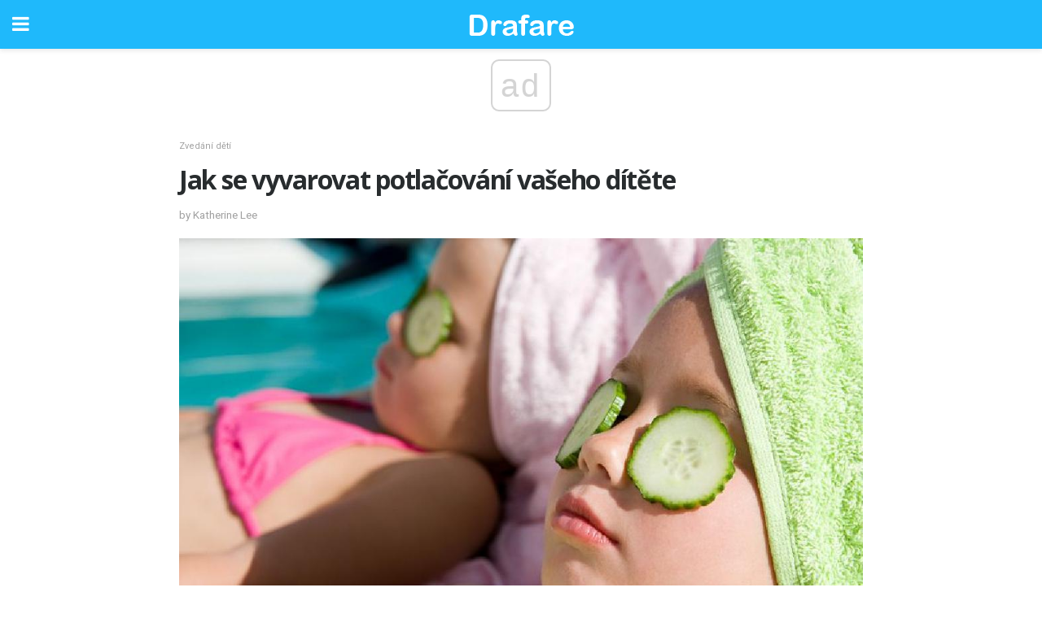

--- FILE ---
content_type: text/html; charset=utf-8
request_url: https://www.google.com/recaptcha/api2/aframe
body_size: 268
content:
<!DOCTYPE HTML><html><head><meta http-equiv="content-type" content="text/html; charset=UTF-8"></head><body><script nonce="TQ20-myu1Clm5SKH5I9Uzw">/** Anti-fraud and anti-abuse applications only. See google.com/recaptcha */ try{var clients={'sodar':'https://pagead2.googlesyndication.com/pagead/sodar?'};window.addEventListener("message",function(a){try{if(a.source===window.parent){var b=JSON.parse(a.data);var c=clients[b['id']];if(c){var d=document.createElement('img');d.src=c+b['params']+'&rc='+(localStorage.getItem("rc::a")?sessionStorage.getItem("rc::b"):"");window.document.body.appendChild(d);sessionStorage.setItem("rc::e",parseInt(sessionStorage.getItem("rc::e")||0)+1);localStorage.setItem("rc::h",'1769197363945');}}}catch(b){}});window.parent.postMessage("_grecaptcha_ready", "*");}catch(b){}</script></body></html>

--- FILE ---
content_type: application/javascript; charset=utf-8
request_url: https://fundingchoicesmessages.google.com/f/AGSKWxVi7BWNPSbg8nGc9K-xp5V_KhAegnLimUCEAJ5ZSeSL4JU_3pKxk2TdBpafb3-3eBbgbdCCILPtgggKQRqMj-7beYGwgP_NGKnJogFEZx2-rv_KEVZRfAUxGtaLvk_tjQkFDCo=?fccs=W251bGwsbnVsbCxudWxsLG51bGwsbnVsbCxudWxsLFsxNzY5MTk3MzYxLDI3NTAwMDAwMF0sbnVsbCxudWxsLG51bGwsW251bGwsWzddXSwiaHR0cHM6Ly9jcy5kcmFmYXJlLmNvbS9qYWstc2Utdnl2YXJvdmF0LXBvdGxhY292YW5pLXZhc2Voby1kaXRldGUvIixudWxsLFtbOCwiazYxUEJqbWs2TzAiXSxbOSwiZW4tVVMiXSxbMTksIjIiXSxbMTcsIlswXSJdLFsyNCwiIl0sWzI5LCJmYWxzZSJdXV0
body_size: -225
content:
if (typeof __googlefc.fcKernelManager.run === 'function') {"use strict";this.default_ContributorServingResponseClientJs=this.default_ContributorServingResponseClientJs||{};(function(_){var window=this;
try{
var QH=function(a){this.A=_.t(a)};_.u(QH,_.J);var RH=_.ed(QH);var SH=function(a,b,c){this.B=a;this.params=b;this.j=c;this.l=_.F(this.params,4);this.o=new _.dh(this.B.document,_.O(this.params,3),new _.Qg(_.Qk(this.j)))};SH.prototype.run=function(){if(_.P(this.params,10)){var a=this.o;var b=_.eh(a);b=_.Od(b,4);_.ih(a,b)}a=_.Rk(this.j)?_.be(_.Rk(this.j)):new _.de;_.ee(a,9);_.F(a,4)!==1&&_.G(a,4,this.l===2||this.l===3?1:2);_.Fg(this.params,5)&&(b=_.O(this.params,5),_.hg(a,6,b));return a};var TH=function(){};TH.prototype.run=function(a,b){var c,d;return _.v(function(e){c=RH(b);d=(new SH(a,c,_.A(c,_.Pk,2))).run();return e.return({ia:_.L(d)})})};_.Tk(8,new TH);
}catch(e){_._DumpException(e)}
}).call(this,this.default_ContributorServingResponseClientJs);
// Google Inc.

//# sourceURL=/_/mss/boq-content-ads-contributor/_/js/k=boq-content-ads-contributor.ContributorServingResponseClientJs.en_US.k61PBjmk6O0.es5.O/d=1/exm=kernel_loader,loader_js_executable/ed=1/rs=AJlcJMztj-kAdg6DB63MlSG3pP52LjSptg/m=web_iab_tcf_v2_signal_executable
__googlefc.fcKernelManager.run('\x5b\x5b\x5b8,\x22\x5bnull,\x5b\x5bnull,null,null,\\\x22https:\/\/fundingchoicesmessages.google.com\/f\/AGSKWxW7oo8P-fwP3WLKVIEFwm6MMISmdldkzGR6pqnt_S_ZMUXtqCynRQ4hLEG_bkqkF39S6TBJEsXiJhXCv3MSi2Hvan7QedvoAuqxEKvjdeU2xecNWSS7IhHi8F87zaQ_kk-F_jE\\\\u003d\\\x22\x5d,null,null,\x5bnull,null,null,\\\x22https:\/\/fundingchoicesmessages.google.com\/el\/AGSKWxWWNUHVqVLKfoBr0jdDMKArU2vb70i20EoMGyG4Im_62gnW-9DgMzEipVuJ-Qp5SgMBJ6sUGdzyDqJFMf3WVLBZPBPLkYX1aqydnPH0RYdashobMxAafTFUWTBZobLqgXHw4C0\\\\u003d\\\x22\x5d,null,\x5bnull,\x5b7\x5d\x5d\x5d,\\\x22drafare.com\\\x22,1,\\\x22en\\\x22,null,null,null,null,1\x5d\x22\x5d\x5d,\x5bnull,null,null,\x22https:\/\/fundingchoicesmessages.google.com\/f\/AGSKWxXX6G0zxZmfVoRK0FpbyWTyWetj6oRIMlD4i-t202qx_7IU0kre1rHy5ALzV1u0hiwFU9kcIzw8FJrpV8hBr6GcCnmD50YR3UVqVQIsyecUlLdT7jJMxK8SrEYyRiIpwupScW4\\u003d\x22\x5d\x5d');}

--- FILE ---
content_type: application/javascript; charset=utf-8
request_url: https://fundingchoicesmessages.google.com/f/AGSKWxXjL7N1MMBRimmw8ijK5DqHLRMfuXqr4ZnRM_f4ACGeXYE4qAJVXRrumE7anubhwjQWz85y6UjHaW72vXt1xFlCuPZW97kPBr39VTe5tAgAX5ePbaZcsIc3fo_Jk8ibXG6KNNOL6STTqx60nsMF4UFZvGtZ_5yZBgnSIDoOeVVGMKGGmzIwGf6VRQ==/_/ads_3._160x550./leftsidebarads..com/adx_/adv_out.
body_size: -1289
content:
window['52cb0684-3660-401a-bf13-ff4c30dda920'] = true;